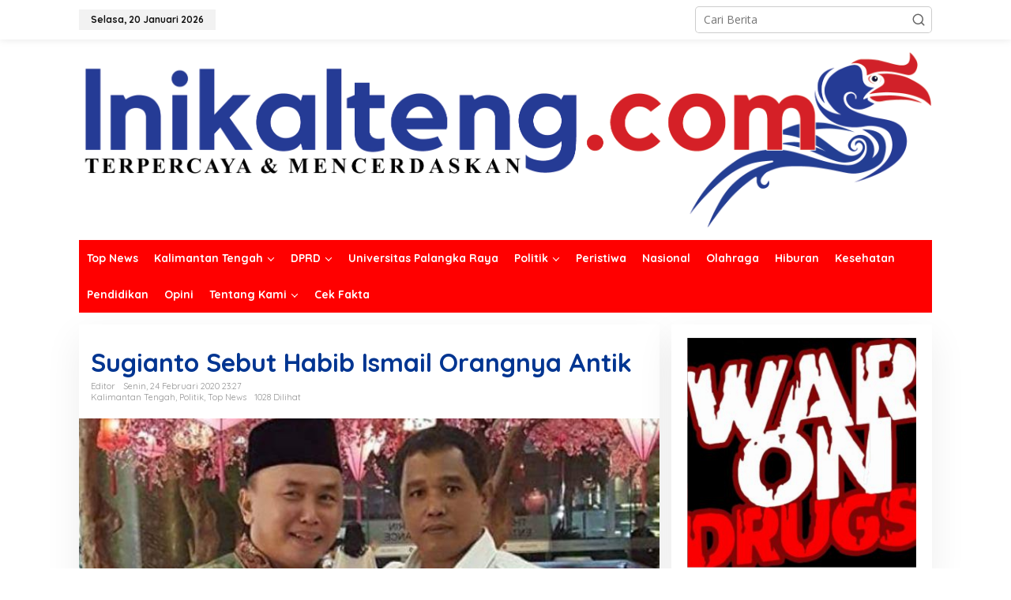

--- FILE ---
content_type: text/html; charset=UTF-8
request_url: https://www.inikalteng.com/sugianto-sebut-habid-ismail-orangnya-antik/
body_size: 16712
content:
<!DOCTYPE html>
<html lang="id">
<head itemscope="itemscope" itemtype="https://schema.org/WebSite">
<meta charset="UTF-8">
<meta name="viewport" content="width=device-width, initial-scale=1">
<link rel="profile" href="http://gmpg.org/xfn/11">

<meta name='robots' content='index, follow, max-image-preview:large, max-snippet:-1, max-video-preview:-1' />
	<style>img:is([sizes="auto" i], [sizes^="auto," i]) { contain-intrinsic-size: 3000px 1500px }</style>
	
	<!-- This site is optimized with the Yoast SEO plugin v26.5 - https://yoast.com/wordpress/plugins/seo/ -->
	<title>Sugianto Sebut Habib Ismail Orangnya Antik - Ini Kalteng</title>
	<link rel="canonical" href="https://www.inikalteng.com/sugianto-sebut-habid-ismail-orangnya-antik/" />
	<meta property="og:locale" content="id_ID" />
	<meta property="og:type" content="article" />
	<meta property="og:title" content="Sugianto Sebut Habib Ismail Orangnya Antik - Ini Kalteng" />
	<meta property="og:description" content="PALANGKA RAYA – Sugianto Sabran optimis diusung Partai Demokrasi Indonesia (PDI) Perjuangan pada Pemilihan Gubernur dan Wakil Gubernur Kalimantan Tengah (Kalteng) tahun Selengkapnya" />
	<meta property="og:url" content="https://www.inikalteng.com/sugianto-sebut-habid-ismail-orangnya-antik/" />
	<meta property="og:site_name" content="Ini Kalteng" />
	<meta property="article:publisher" content="https://www.facebook.com/inikalteng2019/" />
	<meta property="article:published_time" content="2020-02-24T16:27:08+00:00" />
	<meta property="article:modified_time" content="2020-02-24T17:12:01+00:00" />
	<meta property="og:image" content="https://www.inikalteng.com/wp-content/uploads/2020/02/sugian-habib.jpeg" />
	<meta property="og:image:width" content="700" />
	<meta property="og:image:height" content="393" />
	<meta property="og:image:type" content="image/jpeg" />
	<meta name="author" content="Editor" />
	<meta name="twitter:card" content="summary_large_image" />
	<meta name="twitter:label1" content="Ditulis oleh" />
	<meta name="twitter:data1" content="Editor" />
	<meta name="twitter:label2" content="Estimasi waktu membaca" />
	<meta name="twitter:data2" content="1 menit" />
	<script type="application/ld+json" class="yoast-schema-graph">{"@context":"https://schema.org","@graph":[{"@type":"Article","@id":"https://www.inikalteng.com/sugianto-sebut-habid-ismail-orangnya-antik/#article","isPartOf":{"@id":"https://www.inikalteng.com/sugianto-sebut-habid-ismail-orangnya-antik/"},"author":{"name":"Editor","@id":"https://www.inikalteng.com/#/schema/person/5c9ac3bda98eb59b2f90dc3a0d851c38"},"headline":"Sugianto Sebut Habib Ismail Orangnya Antik","datePublished":"2020-02-24T16:27:08+00:00","dateModified":"2020-02-24T17:12:01+00:00","mainEntityOfPage":{"@id":"https://www.inikalteng.com/sugianto-sebut-habid-ismail-orangnya-antik/"},"wordCount":149,"commentCount":0,"publisher":{"@id":"https://www.inikalteng.com/#organization"},"image":{"@id":"https://www.inikalteng.com/sugianto-sebut-habid-ismail-orangnya-antik/#primaryimage"},"thumbnailUrl":"https://www.inikalteng.com/wp-content/uploads/2020/02/sugian-habib.jpeg","keywords":["Inikalteng","Jelang Pilkada Kalteng"],"articleSection":["Kalimantan Tengah","Politik","Top News"],"inLanguage":"id","potentialAction":[{"@type":"CommentAction","name":"Comment","target":["https://www.inikalteng.com/sugianto-sebut-habid-ismail-orangnya-antik/#respond"]}]},{"@type":"WebPage","@id":"https://www.inikalteng.com/sugianto-sebut-habid-ismail-orangnya-antik/","url":"https://www.inikalteng.com/sugianto-sebut-habid-ismail-orangnya-antik/","name":"Sugianto Sebut Habib Ismail Orangnya Antik - Ini Kalteng","isPartOf":{"@id":"https://www.inikalteng.com/#website"},"primaryImageOfPage":{"@id":"https://www.inikalteng.com/sugianto-sebut-habid-ismail-orangnya-antik/#primaryimage"},"image":{"@id":"https://www.inikalteng.com/sugianto-sebut-habid-ismail-orangnya-antik/#primaryimage"},"thumbnailUrl":"https://www.inikalteng.com/wp-content/uploads/2020/02/sugian-habib.jpeg","datePublished":"2020-02-24T16:27:08+00:00","dateModified":"2020-02-24T17:12:01+00:00","breadcrumb":{"@id":"https://www.inikalteng.com/sugianto-sebut-habid-ismail-orangnya-antik/#breadcrumb"},"inLanguage":"id","potentialAction":[{"@type":"ReadAction","target":["https://www.inikalteng.com/sugianto-sebut-habid-ismail-orangnya-antik/"]}]},{"@type":"ImageObject","inLanguage":"id","@id":"https://www.inikalteng.com/sugianto-sebut-habid-ismail-orangnya-antik/#primaryimage","url":"https://www.inikalteng.com/wp-content/uploads/2020/02/sugian-habib.jpeg","contentUrl":"https://www.inikalteng.com/wp-content/uploads/2020/02/sugian-habib.jpeg","width":700,"height":393,"caption":"Sugianto Sabran dan Habib Ismail bin Yahya"},{"@type":"BreadcrumbList","@id":"https://www.inikalteng.com/sugianto-sebut-habid-ismail-orangnya-antik/#breadcrumb","itemListElement":[{"@type":"ListItem","position":1,"name":"Home","item":"https://www.inikalteng.com/"},{"@type":"ListItem","position":2,"name":"Sugianto Sebut Habib Ismail Orangnya Antik"}]},{"@type":"WebSite","@id":"https://www.inikalteng.com/#website","url":"https://www.inikalteng.com/","name":"Ini Kalteng","description":"Terpercaya dan Mencerdaskan","publisher":{"@id":"https://www.inikalteng.com/#organization"},"potentialAction":[{"@type":"SearchAction","target":{"@type":"EntryPoint","urlTemplate":"https://www.inikalteng.com/?s={search_term_string}"},"query-input":{"@type":"PropertyValueSpecification","valueRequired":true,"valueName":"search_term_string"}}],"inLanguage":"id"},{"@type":"Organization","@id":"https://www.inikalteng.com/#organization","name":"PT. Inikalimantan Media Raya","url":"https://www.inikalteng.com/","logo":{"@type":"ImageObject","inLanguage":"id","@id":"https://www.inikalteng.com/#/schema/logo/image/","url":"https://www.inikalteng.com/wp-content/uploads/2021/08/IMG_20210701_053505.jpg","contentUrl":"https://www.inikalteng.com/wp-content/uploads/2021/08/IMG_20210701_053505.jpg","width":1080,"height":1059,"caption":"PT. Inikalimantan Media Raya"},"image":{"@id":"https://www.inikalteng.com/#/schema/logo/image/"},"sameAs":["https://www.facebook.com/inikalteng2019/","https://www.instagram.com/inikaltengofficial"]},{"@type":"Person","@id":"https://www.inikalteng.com/#/schema/person/5c9ac3bda98eb59b2f90dc3a0d851c38","name":"Editor","image":{"@type":"ImageObject","inLanguage":"id","@id":"https://www.inikalteng.com/#/schema/person/image/","url":"https://secure.gravatar.com/avatar/356d1bf08503e55e57c0a097224e452fe07209fd416cdd41b18196dc9689034a?s=96&r=g","contentUrl":"https://secure.gravatar.com/avatar/356d1bf08503e55e57c0a097224e452fe07209fd416cdd41b18196dc9689034a?s=96&r=g","caption":"Editor"},"sameAs":["http://www.inikalteng.com"],"url":"https://www.inikalteng.com/author/editor/"}]}</script>
	<!-- / Yoast SEO plugin. -->


<link rel='dns-prefetch' href='//www.googletagmanager.com' />
<link rel='dns-prefetch' href='//fonts.googleapis.com' />
<link rel="alternate" type="application/rss+xml" title="Ini Kalteng &raquo; Feed" href="https://www.inikalteng.com/feed/" />
<link rel="alternate" type="application/rss+xml" title="Ini Kalteng &raquo; Umpan Komentar" href="https://www.inikalteng.com/comments/feed/" />
<link rel="alternate" type="application/rss+xml" title="Ini Kalteng &raquo; Sugianto Sebut Habib Ismail Orangnya Antik Umpan Komentar" href="https://www.inikalteng.com/sugianto-sebut-habid-ismail-orangnya-antik/feed/" />
<script type="text/javascript">
/* <![CDATA[ */
window._wpemojiSettings = {"baseUrl":"https:\/\/s.w.org\/images\/core\/emoji\/16.0.1\/72x72\/","ext":".png","svgUrl":"https:\/\/s.w.org\/images\/core\/emoji\/16.0.1\/svg\/","svgExt":".svg","source":{"concatemoji":"https:\/\/www.inikalteng.com\/wp-includes\/js\/wp-emoji-release.min.js?ver=6.8.3"}};
/*! This file is auto-generated */
!function(s,n){var o,i,e;function c(e){try{var t={supportTests:e,timestamp:(new Date).valueOf()};sessionStorage.setItem(o,JSON.stringify(t))}catch(e){}}function p(e,t,n){e.clearRect(0,0,e.canvas.width,e.canvas.height),e.fillText(t,0,0);var t=new Uint32Array(e.getImageData(0,0,e.canvas.width,e.canvas.height).data),a=(e.clearRect(0,0,e.canvas.width,e.canvas.height),e.fillText(n,0,0),new Uint32Array(e.getImageData(0,0,e.canvas.width,e.canvas.height).data));return t.every(function(e,t){return e===a[t]})}function u(e,t){e.clearRect(0,0,e.canvas.width,e.canvas.height),e.fillText(t,0,0);for(var n=e.getImageData(16,16,1,1),a=0;a<n.data.length;a++)if(0!==n.data[a])return!1;return!0}function f(e,t,n,a){switch(t){case"flag":return n(e,"\ud83c\udff3\ufe0f\u200d\u26a7\ufe0f","\ud83c\udff3\ufe0f\u200b\u26a7\ufe0f")?!1:!n(e,"\ud83c\udde8\ud83c\uddf6","\ud83c\udde8\u200b\ud83c\uddf6")&&!n(e,"\ud83c\udff4\udb40\udc67\udb40\udc62\udb40\udc65\udb40\udc6e\udb40\udc67\udb40\udc7f","\ud83c\udff4\u200b\udb40\udc67\u200b\udb40\udc62\u200b\udb40\udc65\u200b\udb40\udc6e\u200b\udb40\udc67\u200b\udb40\udc7f");case"emoji":return!a(e,"\ud83e\udedf")}return!1}function g(e,t,n,a){var r="undefined"!=typeof WorkerGlobalScope&&self instanceof WorkerGlobalScope?new OffscreenCanvas(300,150):s.createElement("canvas"),o=r.getContext("2d",{willReadFrequently:!0}),i=(o.textBaseline="top",o.font="600 32px Arial",{});return e.forEach(function(e){i[e]=t(o,e,n,a)}),i}function t(e){var t=s.createElement("script");t.src=e,t.defer=!0,s.head.appendChild(t)}"undefined"!=typeof Promise&&(o="wpEmojiSettingsSupports",i=["flag","emoji"],n.supports={everything:!0,everythingExceptFlag:!0},e=new Promise(function(e){s.addEventListener("DOMContentLoaded",e,{once:!0})}),new Promise(function(t){var n=function(){try{var e=JSON.parse(sessionStorage.getItem(o));if("object"==typeof e&&"number"==typeof e.timestamp&&(new Date).valueOf()<e.timestamp+604800&&"object"==typeof e.supportTests)return e.supportTests}catch(e){}return null}();if(!n){if("undefined"!=typeof Worker&&"undefined"!=typeof OffscreenCanvas&&"undefined"!=typeof URL&&URL.createObjectURL&&"undefined"!=typeof Blob)try{var e="postMessage("+g.toString()+"("+[JSON.stringify(i),f.toString(),p.toString(),u.toString()].join(",")+"));",a=new Blob([e],{type:"text/javascript"}),r=new Worker(URL.createObjectURL(a),{name:"wpTestEmojiSupports"});return void(r.onmessage=function(e){c(n=e.data),r.terminate(),t(n)})}catch(e){}c(n=g(i,f,p,u))}t(n)}).then(function(e){for(var t in e)n.supports[t]=e[t],n.supports.everything=n.supports.everything&&n.supports[t],"flag"!==t&&(n.supports.everythingExceptFlag=n.supports.everythingExceptFlag&&n.supports[t]);n.supports.everythingExceptFlag=n.supports.everythingExceptFlag&&!n.supports.flag,n.DOMReady=!1,n.readyCallback=function(){n.DOMReady=!0}}).then(function(){return e}).then(function(){var e;n.supports.everything||(n.readyCallback(),(e=n.source||{}).concatemoji?t(e.concatemoji):e.wpemoji&&e.twemoji&&(t(e.twemoji),t(e.wpemoji)))}))}((window,document),window._wpemojiSettings);
/* ]]> */
</script>
<link rel='stylesheet' id='dashicons-css' href='https://www.inikalteng.com/wp-includes/css/dashicons.min.css?ver=6.8.3' type='text/css' media='all' />
<link rel='stylesheet' id='post-views-counter-frontend-css' href='https://www.inikalteng.com/wp-content/plugins/post-views-counter/css/frontend.min.css?ver=1.5.9' type='text/css' media='all' />
<style id='wp-emoji-styles-inline-css' type='text/css'>

	img.wp-smiley, img.emoji {
		display: inline !important;
		border: none !important;
		box-shadow: none !important;
		height: 1em !important;
		width: 1em !important;
		margin: 0 0.07em !important;
		vertical-align: -0.1em !important;
		background: none !important;
		padding: 0 !important;
	}
</style>
<style id='kia-post-subtitle-style-inline-css' type='text/css'>
.wp-block-kia-post-subtitle{box-sizing:border-box;word-break:break-word}.wp-block-kia-post-subtitle a{display:inline-block}.wp-block-kia-post-subtitle.no-subtitle{opacity:.333}

</style>
<link rel='stylesheet' id='newkarma-core-css' href='https://www.inikalteng.com/wp-content/plugins/newkarma-core/css/newkarma-core.css?ver=2.0.5' type='text/css' media='all' />
<link rel='stylesheet' id='newkarma-fonts-css' href='https://fonts.googleapis.com/css?family=Quicksand%3Aregular%2C700%2C300%7COpen+Sans%3Aregular%2Citalic%2C700%2C600%2C300%26subset%3Dlatin%2C&#038;ver=2.1.0' type='text/css' media='all' />
<link rel='stylesheet' id='newkarma-style-css' href='https://www.inikalteng.com/wp-content/themes/newkarma/style.css?ver=2.1.0' type='text/css' media='all' />
<style id='newkarma-style-inline-css' type='text/css'>
body{color:#000000;font-family:"Open Sans","Helvetica", Arial;font-weight:500;font-size:14px;}h1.entry-title{color:#003591;}kbd,a.button,button,.button,button.button,input[type="button"],input[type="reset"],input[type="submit"],.tagcloud a,.tagcloud ul,.prevnextpost-links a .prevnextpost,.page-links .page-link-number,ul.page-numbers li span.page-numbers,.sidr,#navigationamp,.gmr_widget_content ul.gmr-tabs,.index-page-numbers,.cat-links-bg{background-color:#003591;}blockquote,a.button,button,.button,button.button,input[type="button"],input[type="reset"],input[type="submit"],.gmr-theme div.sharedaddy h3.sd-title:before,.gmr_widget_content ul.gmr-tabs li a,.bypostauthor > .comment-body{border-color:#003591;}.gmr-meta-topic a,.newkarma-rp-widget .rp-number,.gmr-owl-carousel .gmr-slide-topic a,.tab-comment-number{color:#fe8917;}.page-title span,h3.comment-reply-title,.widget-title span,.gmr_widget_content ul.gmr-tabs li a.js-tabs__title-active{border-color:#fe8917;}.gmr-menuwrap #primary-menu > li > a:hover,.gmr-menuwrap #primary-menu > li.page_item_has_children:hover > a,.gmr-menuwrap #primary-menu > li.menu-item-has-children:hover > a,.gmr-mainmenu #primary-menu > li:hover > a,.gmr-mainmenu #primary-menu > .current-menu-item > a,.gmr-mainmenu #primary-menu > .current-menu-ancestor > a,.gmr-mainmenu #primary-menu > .current_page_item > a,.gmr-mainmenu #primary-menu > .current_page_ancestor > a{box-shadow:inset 0px -5px 0px 0px#fe8917;}.tab-content .newkarma-rp-widget .rp-number,.owl-theme .owl-controls .owl-page.active span{background-color:#fe8917;}a{color:#000000;}a:hover,a:focus,a:active{color:#dd3333;}.site-title a{color:#ff0000;}.site-description{color:#b2b2b2;}.gmr-menuwrap,.gmr-sticky .top-header.sticky-menu,.gmr-mainmenu #primary-menu .sub-menu,.gmr-mainmenu #primary-menu .children{background-color:#ff0000;}#gmr-responsive-menu,.gmr-mainmenu #primary-menu > li > a,.gmr-mainmenu #primary-menu .sub-menu a,.gmr-mainmenu #primary-menu .children a,.sidr ul li ul li a,.sidr ul li a,#navigationamp ul li ul li a,#navigationamp ul li a{color:#ffffff;}.gmr-mainmenu #primary-menu > li.menu-border > a span,.gmr-mainmenu #primary-menu > li.page_item_has_children > a:after,.gmr-mainmenu #primary-menu > li.menu-item-has-children > a:after,.gmr-mainmenu #primary-menu .sub-menu > li.page_item_has_children > a:after,.gmr-mainmenu #primary-menu .sub-menu > li.menu-item-has-children > a:after,.gmr-mainmenu #primary-menu .children > li.page_item_has_children > a:after,.gmr-mainmenu #primary-menu .children > li.menu-item-has-children > a:after{border-color:#ffffff;}#gmr-responsive-menu:hover,.gmr-mainmenu #primary-menu > li:hover > a,.gmr-mainmenu #primary-menu .current-menu-item > a,.gmr-mainmenu #primary-menu .current-menu-ancestor > a,.gmr-mainmenu #primary-menu .current_page_item > a,.gmr-mainmenu #primary-menu .current_page_ancestor > a,.sidr ul li ul li a:hover,.sidr ul li a:hover{color:#ffffff;}.gmr-mainmenu #primary-menu > li.menu-border:hover > a span,.gmr-mainmenu #primary-menu > li.menu-border.current-menu-item > a span,.gmr-mainmenu #primary-menu > li.menu-border.current-menu-ancestor > a span,.gmr-mainmenu #primary-menu > li.menu-border.current_page_item > a span,.gmr-mainmenu #primary-menu > li.menu-border.current_page_ancestor > a span,.gmr-mainmenu #primary-menu > li.page_item_has_children:hover > a:after,.gmr-mainmenu #primary-menu > li.menu-item-has-children:hover > a:after{border-color:#ffffff;}.gmr-mainmenu #primary-menu > li:hover > a,.gmr-mainmenu #primary-menu .current-menu-item > a,.gmr-mainmenu #primary-menu .current-menu-ancestor > a,.gmr-mainmenu #primary-menu .current_page_item > a,.gmr-mainmenu #primary-menu .current_page_ancestor > a{background-color:#ff0000;}.gmr-secondmenuwrap,.gmr-secondmenu #primary-menu .sub-menu,.gmr-secondmenu #primary-menu .children{background-color:#ffffff;}.gmr-secondmenu #primary-menu > li > a,.gmr-secondmenu #primary-menu .sub-menu a,.gmr-secondmenu #primary-menu .children a{color:#1e73be;}.gmr-secondmenu #primary-menu > li.page_item_has_children > a:after,.gmr-secondmenu #primary-menu > li.menu-item-has-children > a:after,.gmr-secondmenu #primary-menu .sub-menu > li.page_item_has_children > a:after,.gmr-secondmenu #primary-menu .sub-menu > li.menu-item-has-children > a:after,.gmr-secondmenu #primary-menu .children > li.page_item_has_children > a:after,.gmr-secondmenu #primary-menu .children > li.menu-item-has-children > a:after{border-color:#1e73be;}.gmr-topnavwrap{background-color:#ffffff;}#gmr-topnavresponsive-menu svg,.gmr-topnavmenu #primary-menu > li > a,.gmr-top-date,.search-trigger .gmr-icon{color:#111111;}.gmr-topnavmenu #primary-menu > li.menu-border > a span,.gmr-topnavmenu #primary-menu > li.page_item_has_children > a:after,.gmr-topnavmenu #primary-menu > li.menu-item-has-children > a:after,.gmr-topnavmenu #primary-menu .sub-menu > li.page_item_has_children > a:after,.gmr-topnavmenu #primary-menu .sub-menu > li.menu-item-has-children > a:after,.gmr-topnavmenu #primary-menu .children > li.page_item_has_children > a:after,.gmr-topnavmenu #primary-menu .children > li.menu-item-has-children > a:after{border-color:#111111;}#gmr-topnavresponsive-menu:hover,.gmr-topnavmenu #primary-menu > li:hover > a,.gmr-topnavmenu #primary-menu .current-menu-item > a,.gmr-topnavmenu #primary-menu .current-menu-ancestor > a,.gmr-topnavmenu #primary-menu .current_page_item > a,.gmr-topnavmenu #primary-menu .current_page_ancestor > a,.gmr-social-icon ul > li > a:hover{color:#ff0000;}.gmr-topnavmenu #primary-menu > li.menu-border:hover > a span,.gmr-topnavmenu #primary-menu > li.menu-border.current-menu-item > a span,.gmr-topnavmenu #primary-menu > li.menu-border.current-menu-ancestor > a span,.gmr-topnavmenu #primary-menu > li.menu-border.current_page_item > a span,.gmr-topnavmenu #primary-menu > li.menu-border.current_page_ancestor > a span,.gmr-topnavmenu #primary-menu > li.page_item_has_children:hover > a:after,.gmr-topnavmenu #primary-menu > li.menu-item-has-children:hover > a:after{border-color:#ff0000;}.gmr-owl-carousel .gmr-slide-title a{color:#ffffff;}.gmr-owl-carousel .item:hover .gmr-slide-title a{color:#d8bf00;}.site-main-single{background-color:#ffffff;}.gmr-related-infinite .view-more-button:hover{color:#ffffff;}.site-main-archive{background-color:#ffffff;}ul.page-numbers li span.page-numbers{color:#ffffff;}.site-main-archive,a.read-more{color:#323233;}.site-main-archive h2.entry-title a,.site-main-archive .gmr-ajax-text{color:#000000;}.site-main-archive .gmr-archive:hover h2.entry-title a{color:#e54e2c;}.gmr-focus-news.gmr-focus-gallery h2.entry-title a,.item .gmr-slide-title a,.newkarma-rp-widget .gmr-rp-bigthumbnail .gmr-rp-bigthumb-content .title-bigthumb{color:#ffffff;}.gmr-focus-news.gmr-focus-gallery:hover h2.entry-title a,.item:hover .gmr-slide-title a,.newkarma-rp-widget .gmr-rp-bigthumbnail:hover .gmr-rp-bigthumb-content .title-bigthumb{color:#ffff00;}h1,h2,h3,h4,h5,h6,.heading-font,.menu,.rp-title,.rsswidget,.gmr-metacontent,.gmr-metacontent-single,.gmr-ajax-text,.view-more-button,ul.single-social-icon li.social-text,.page-links,.gmr-top-date,ul.page-numbers li{font-family:"Quicksand","Helvetica", Arial;}.entry-content-single{font-size:16px;}h1{font-size:30px;}h2{font-size:26px;}h3{font-size:24px;}h4{font-size:22px;}h5{font-size:20px;}h6{font-size:18px;}.site-footer{background-color:#00136b;color:#ffffff;}ul.footer-social-icon li a{color:#ffffff;}ul.footer-social-icon li a,.footer-content{border-color:#ffffff;}ul.footer-social-icon li a:hover{color:#999;border-color:#999;}.site-footer a{color:#d7d7d7;}.site-footer a:hover{color:#ffffff;}
</style>

<!-- Potongan tag Google (gtag.js) ditambahkan oleh Site Kit -->
<!-- Snippet Google Analytics telah ditambahkan oleh Site Kit -->
<script type="text/javascript" src="https://www.googletagmanager.com/gtag/js?id=G-V02E9WXSKX" id="google_gtagjs-js" async></script>
<script type="text/javascript" id="google_gtagjs-js-after">
/* <![CDATA[ */
window.dataLayer = window.dataLayer || [];function gtag(){dataLayer.push(arguments);}
gtag("set","linker",{"domains":["www.inikalteng.com"]});
gtag("js", new Date());
gtag("set", "developer_id.dZTNiMT", true);
gtag("config", "G-V02E9WXSKX");
 window._googlesitekit = window._googlesitekit || {}; window._googlesitekit.throttledEvents = []; window._googlesitekit.gtagEvent = (name, data) => { var key = JSON.stringify( { name, data } ); if ( !! window._googlesitekit.throttledEvents[ key ] ) { return; } window._googlesitekit.throttledEvents[ key ] = true; setTimeout( () => { delete window._googlesitekit.throttledEvents[ key ]; }, 5 ); gtag( "event", name, { ...data, event_source: "site-kit" } ); }; 
/* ]]> */
</script>
<link rel="https://api.w.org/" href="https://www.inikalteng.com/wp-json/" /><link rel="alternate" title="JSON" type="application/json" href="https://www.inikalteng.com/wp-json/wp/v2/posts/3942" /><link rel="EditURI" type="application/rsd+xml" title="RSD" href="https://www.inikalteng.com/xmlrpc.php?rsd" />
<meta name="generator" content="WordPress 6.8.3" />
<link rel='shortlink' href='https://www.inikalteng.com/?p=3942' />
<link rel="alternate" title="oEmbed (JSON)" type="application/json+oembed" href="https://www.inikalteng.com/wp-json/oembed/1.0/embed?url=https%3A%2F%2Fwww.inikalteng.com%2Fsugianto-sebut-habid-ismail-orangnya-antik%2F" />
<link rel="alternate" title="oEmbed (XML)" type="text/xml+oembed" href="https://www.inikalteng.com/wp-json/oembed/1.0/embed?url=https%3A%2F%2Fwww.inikalteng.com%2Fsugianto-sebut-habid-ismail-orangnya-antik%2F&#038;format=xml" />
   <script type="text/javascript">
   var _gaq = _gaq || [];
   _gaq.push(['_setAccount', 'G-V02E9WXSKX']);
   _gaq.push(['_trackPageview']);
   (function() {
   var ga = document.createElement('script'); ga.type = 'text/javascript'; ga.async = true;
   ga.src = ('https:' == document.location.protocol ? 'https://ssl' : 'http://www') + '.google-analytics.com/ga.js';
   var s = document.getElementsByTagName('script')[0]; s.parentNode.insertBefore(ga, s);
   })();
   </script>
<meta name="generator" content="Site Kit by Google 1.167.0" /><link rel="pingback" href="https://www.inikalteng.com/xmlrpc.php"><style type="text/css" id="custom-background-css">
body.custom-background { background-color: #ffffff; }
</style>
	<link rel="icon" href="https://www.inikalteng.com/wp-content/uploads/2019/10/cropped-SAVE_20191003_203124-90x90.jpg" sizes="32x32" />
<link rel="icon" href="https://www.inikalteng.com/wp-content/uploads/2019/10/cropped-SAVE_20191003_203124.jpg" sizes="192x192" />
<link rel="apple-touch-icon" href="https://www.inikalteng.com/wp-content/uploads/2019/10/cropped-SAVE_20191003_203124.jpg" />
<meta name="msapplication-TileImage" content="https://www.inikalteng.com/wp-content/uploads/2019/10/cropped-SAVE_20191003_203124.jpg" />
</head>

<body class="wp-singular post-template-default single single-post postid-3942 single-format-standard custom-background wp-theme-newkarma gmr-theme gmr-sticky group-blog" itemscope="itemscope" itemtype="https://schema.org/WebPage">

<a class="skip-link screen-reader-text" href="#main">Lewati ke konten</a>


<div class="gmr-topnavwrap clearfix">
	<div class="container-topnav">
		<div class="list-flex">
								<div class="row-flex gmr-table-date">
						<span class="gmr-top-date" data-lang="id"></span>
					</div>
					
			<div class="row-flex gmr-table-menu">
								<a id="gmr-topnavresponsive-menu" href="#menus" title="Menus" rel="nofollow"><svg xmlns="http://www.w3.org/2000/svg" xmlns:xlink="http://www.w3.org/1999/xlink" aria-hidden="true" role="img" width="1em" height="1em" preserveAspectRatio="xMidYMid meet" viewBox="0 0 24 24"><path d="M4 6h16v2H4zm0 5h16v2H4zm0 5h16v2H4z" fill="currentColor"/></svg></a>
				<div class="close-topnavmenu-wrap"><a id="close-topnavmenu-button" rel="nofollow" href="#"><svg xmlns="http://www.w3.org/2000/svg" xmlns:xlink="http://www.w3.org/1999/xlink" aria-hidden="true" role="img" width="1em" height="1em" preserveAspectRatio="xMidYMid meet" viewBox="0 0 1024 1024"><path d="M685.4 354.8c0-4.4-3.6-8-8-8l-66 .3L512 465.6l-99.3-118.4l-66.1-.3c-4.4 0-8 3.5-8 8c0 1.9.7 3.7 1.9 5.2l130.1 155L340.5 670a8.32 8.32 0 0 0-1.9 5.2c0 4.4 3.6 8 8 8l66.1-.3L512 564.4l99.3 118.4l66 .3c4.4 0 8-3.5 8-8c0-1.9-.7-3.7-1.9-5.2L553.5 515l130.1-155c1.2-1.4 1.8-3.3 1.8-5.2z" fill="currentColor"/><path d="M512 65C264.6 65 64 265.6 64 513s200.6 448 448 448s448-200.6 448-448S759.4 65 512 65zm0 820c-205.4 0-372-166.6-372-372s166.6-372 372-372s372 166.6 372 372s-166.6 372-372 372z" fill="currentColor"/></svg></a></div>
				<nav id="site-navigation" class="gmr-topnavmenu pull-right" role="navigation" itemscope="itemscope" itemtype="https://schema.org/SiteNavigationElement">
									</nav><!-- #site-navigation -->
							</div>
			<div class="row-flex gmr-menu-mobile-wrap text-center">
				<div class="only-mobile gmr-mobilelogo"><div class="gmr-logo"><a href="https://www.inikalteng.com/" class="custom-logo-link" itemprop="url" title="Ini Kalteng"><img src="https://www.inikalteng.com/wp-content/uploads/2019/05/Ini-Kalteng-Recovered.png" alt="Ini Kalteng" title="Ini Kalteng" /></a></div></div>			</div>
			<div class="row-flex gmr-table-search last-row">
									<div class="gmr-search-btn">
								<a id="search-menu-button" class="topnav-button gmr-search-icon" href="#" rel="nofollow"><svg xmlns="http://www.w3.org/2000/svg" aria-hidden="true" role="img" width="1em" height="1em" preserveAspectRatio="xMidYMid meet" viewBox="0 0 24 24"><path fill="none" stroke="currentColor" stroke-linecap="round" stroke-width="2" d="m21 21l-4.486-4.494M19 10.5a8.5 8.5 0 1 1-17 0a8.5 8.5 0 0 1 17 0Z"/></svg></a>
								<div id="search-dropdown-container" class="search-dropdown search">
								<form method="get" class="gmr-searchform searchform" action="https://www.inikalteng.com/">
									<input type="text" name="s" id="s" placeholder="Cari Berita" />
								</form>
								</div>
							</div><div class="gmr-search">
							<form method="get" class="gmr-searchform searchform" action="https://www.inikalteng.com/">
								<input type="text" name="s" id="s" placeholder="Cari Berita" />
								<button type="submit" role="button" aria-label="Submit" class="gmr-search-submit"><svg xmlns="http://www.w3.org/2000/svg" xmlns:xlink="http://www.w3.org/1999/xlink" aria-hidden="true" role="img" width="1em" height="1em" preserveAspectRatio="xMidYMid meet" viewBox="0 0 24 24"><g fill="none" stroke="currentColor" stroke-width="2" stroke-linecap="round" stroke-linejoin="round"><circle cx="11" cy="11" r="8"/><path d="M21 21l-4.35-4.35"/></g></svg></button>
							</form>
						</div>			</div>
		</div>

			</div>
</div>

	<div class="container">
		<div class="clearfix gmr-headwrapper">
			<div class="gmr-logo"><a href="https://www.inikalteng.com/" class="custom-logo-link" itemprop="url" title="Ini Kalteng"><img src="https://www.inikalteng.com/wp-content/uploads/2019/05/Ini-Kalteng-Recovered.png" alt="Ini Kalteng" title="Ini Kalteng" /></a></div>					</div>
	</div>

	<header id="masthead" class="site-header" role="banner" itemscope="itemscope" itemtype="https://schema.org/WPHeader">
		<div class="top-header">
			<div class="container">
				<div class="gmr-menuwrap clearfix">
					<nav id="site-navigation" class="gmr-mainmenu" role="navigation" itemscope="itemscope" itemtype="https://schema.org/SiteNavigationElement">
						<ul id="primary-menu" class="menu"><li id="menu-item-657" class="menu-item menu-item-type-taxonomy menu-item-object-category current-post-ancestor current-menu-parent current-post-parent menu-item-657"><a href="https://www.inikalteng.com/category/top-news/" itemprop="url"><span itemprop="name">Top News</span></a></li>
<li id="menu-item-466" class="menu-item menu-item-type-taxonomy menu-item-object-category current-post-ancestor current-menu-parent current-post-parent menu-item-has-children menu-item-466"><a href="https://www.inikalteng.com/category/kalimantan-tengah/" itemprop="url"><span itemprop="name">Kalimantan Tengah</span></a>
<ul class="sub-menu">
	<li id="menu-item-5258" class="menu-item menu-item-type-taxonomy menu-item-object-category menu-item-5258"><a href="https://www.inikalteng.com/category/pemprov-kalteng/" itemprop="url"><span itemprop="name">Pemprov Kalteng</span></a></li>
	<li id="menu-item-78234" class="menu-item menu-item-type-taxonomy menu-item-object-category menu-item-78234"><a href="https://www.inikalteng.com/category/kpu-prov-kalteng/" itemprop="url"><span itemprop="name">KPU Prov. Kalteng</span></a></li>
	<li id="menu-item-17239" class="menu-item menu-item-type-taxonomy menu-item-object-category menu-item-17239"><a href="https://www.inikalteng.com/category/pemko-palangka-raya/" itemprop="url"><span itemprop="name">Pemko Palangka Raya</span></a></li>
	<li id="menu-item-1092" class="menu-item menu-item-type-taxonomy menu-item-object-category menu-item-has-children menu-item-1092"><a href="https://www.inikalteng.com/category/kapuas/" itemprop="url"><span itemprop="name">Kapuas</span></a>
	<ul class="sub-menu">
		<li id="menu-item-33857" class="menu-item menu-item-type-taxonomy menu-item-object-category menu-item-33857"><a href="https://www.inikalteng.com/category/pemkab-kapuas/" itemprop="url"><span itemprop="name">Pemkab Kapuas</span></a></li>
		<li id="menu-item-31782" class="menu-item menu-item-type-taxonomy menu-item-object-category menu-item-31782"><a href="https://www.inikalteng.com/category/puprpkp-kapuas/" itemprop="url"><span itemprop="name">PUPRPKP Kapuas</span></a></li>
	</ul>
</li>
	<li id="menu-item-1093" class="menu-item menu-item-type-taxonomy menu-item-object-category menu-item-has-children menu-item-1093"><a href="https://www.inikalteng.com/category/katingan/" itemprop="url"><span itemprop="name">Katingan</span></a>
	<ul class="sub-menu">
		<li id="menu-item-66470" class="menu-item menu-item-type-taxonomy menu-item-object-category menu-item-66470"><a href="https://www.inikalteng.com/category/pemkab-katingan/" itemprop="url"><span itemprop="name">Pemkab Katingan</span></a></li>
	</ul>
</li>
	<li id="menu-item-1099" class="menu-item menu-item-type-taxonomy menu-item-object-category menu-item-has-children menu-item-1099"><a href="https://www.inikalteng.com/category/pulang-pisau/" itemprop="url"><span itemprop="name">Pulang Pisau</span></a>
	<ul class="sub-menu">
		<li id="menu-item-33860" class="menu-item menu-item-type-taxonomy menu-item-object-category menu-item-33860"><a href="https://www.inikalteng.com/category/pemkab-pulpis/" itemprop="url"><span itemprop="name">Pemkab Pulang Pisau</span></a></li>
	</ul>
</li>
	<li id="menu-item-1091" class="menu-item menu-item-type-taxonomy menu-item-object-category menu-item-has-children menu-item-1091"><a href="https://www.inikalteng.com/category/gunung-mas/" itemprop="url"><span itemprop="name">Gunung Mas</span></a>
	<ul class="sub-menu">
		<li id="menu-item-33856" class="menu-item menu-item-type-taxonomy menu-item-object-category menu-item-33856"><a href="https://www.inikalteng.com/category/pemkab-gumas/" itemprop="url"><span itemprop="name">Pemkab Gunung Mas</span></a></li>
	</ul>
</li>
	<li id="menu-item-1095" class="menu-item menu-item-type-taxonomy menu-item-object-category menu-item-has-children menu-item-1095"><a href="https://www.inikalteng.com/category/kotawaringin-timur/" itemprop="url"><span itemprop="name">Kotawaringin Timur</span></a>
	<ul class="sub-menu">
		<li id="menu-item-70016" class="menu-item menu-item-type-taxonomy menu-item-object-category menu-item-70016"><a href="https://www.inikalteng.com/category/pemkab-kotawaringin-timur/" itemprop="url"><span itemprop="name">Pemkab Kotawaringin Timur</span></a></li>
	</ul>
</li>
	<li id="menu-item-1100" class="menu-item menu-item-type-taxonomy menu-item-object-category menu-item-1100"><a href="https://www.inikalteng.com/category/seruyan/" itemprop="url"><span itemprop="name">Seruyan</span></a></li>
	<li id="menu-item-1094" class="menu-item menu-item-type-taxonomy menu-item-object-category menu-item-1094"><a href="https://www.inikalteng.com/category/kotawaringin-barat/" itemprop="url"><span itemprop="name">Kotawaringin Barat</span></a></li>
	<li id="menu-item-1096" class="menu-item menu-item-type-taxonomy menu-item-object-category menu-item-has-children menu-item-1096"><a href="https://www.inikalteng.com/category/lamandau/" itemprop="url"><span itemprop="name">Lamandau</span></a>
	<ul class="sub-menu">
		<li id="menu-item-33858" class="menu-item menu-item-type-taxonomy menu-item-object-category menu-item-33858"><a href="https://www.inikalteng.com/category/pemkab-lamandau/" itemprop="url"><span itemprop="name">Pemkab Lamandau</span></a></li>
	</ul>
</li>
	<li id="menu-item-1101" class="menu-item menu-item-type-taxonomy menu-item-object-category menu-item-1101"><a href="https://www.inikalteng.com/category/sukamara/" itemprop="url"><span itemprop="name">Sukamara</span></a></li>
	<li id="menu-item-1088" class="menu-item menu-item-type-taxonomy menu-item-object-category menu-item-has-children menu-item-1088"><a href="https://www.inikalteng.com/category/barito-selatan/" itemprop="url"><span itemprop="name">Barito Selatan</span></a>
	<ul class="sub-menu">
		<li id="menu-item-33854" class="menu-item menu-item-type-taxonomy menu-item-object-category menu-item-33854"><a href="https://www.inikalteng.com/category/pemkab-barsel/" itemprop="url"><span itemprop="name">Pemkab Barito Selatan</span></a></li>
		<li id="menu-item-79062" class="menu-item menu-item-type-taxonomy menu-item-object-category menu-item-79062"><a href="https://www.inikalteng.com/category/pupr-barito-selatan/" itemprop="url"><span itemprop="name">PUPR Barito Selatan</span></a></li>
	</ul>
</li>
	<li id="menu-item-1089" class="menu-item menu-item-type-taxonomy menu-item-object-category menu-item-has-children menu-item-1089"><a href="https://www.inikalteng.com/category/barito-timur/" itemprop="url"><span itemprop="name">Barito Timur</span></a>
	<ul class="sub-menu">
		<li id="menu-item-33855" class="menu-item menu-item-type-taxonomy menu-item-object-category menu-item-33855"><a href="https://www.inikalteng.com/category/pemkab-bartim/" itemprop="url"><span itemprop="name">Pemkab Barito Timur</span></a></li>
	</ul>
</li>
	<li id="menu-item-1090" class="menu-item menu-item-type-taxonomy menu-item-object-category menu-item-has-children menu-item-1090"><a href="https://www.inikalteng.com/category/barito-utara/" itemprop="url"><span itemprop="name">Barito Utara</span></a>
	<ul class="sub-menu">
		<li id="menu-item-34497" class="menu-item menu-item-type-taxonomy menu-item-object-category menu-item-34497"><a href="https://www.inikalteng.com/category/pemkab-barut/" itemprop="url"><span itemprop="name">Pemkab Barito Utara</span></a></li>
	</ul>
</li>
	<li id="menu-item-1097" class="menu-item menu-item-type-taxonomy menu-item-object-category menu-item-has-children menu-item-1097"><a href="https://www.inikalteng.com/category/murung-raya/" itemprop="url"><span itemprop="name">Murung Raya</span></a>
	<ul class="sub-menu">
		<li id="menu-item-33859" class="menu-item menu-item-type-taxonomy menu-item-object-category menu-item-33859"><a href="https://www.inikalteng.com/category/pemkab-mura/" itemprop="url"><span itemprop="name">Pemkab Murung Raya</span></a></li>
	</ul>
</li>
</ul>
</li>
<li id="menu-item-468" class="menu-item menu-item-type-taxonomy menu-item-object-category menu-item-has-children menu-item-468"><a href="https://www.inikalteng.com/category/dprd/" itemprop="url"><span itemprop="name">DPRD</span></a>
<ul class="sub-menu">
	<li id="menu-item-13384" class="menu-item menu-item-type-taxonomy menu-item-object-category menu-item-13384"><a href="https://www.inikalteng.com/category/dprd-provinsi-kalteng/" itemprop="url"><span itemprop="name">DPRD Provinsi Kalteng</span></a></li>
	<li id="menu-item-13380" class="menu-item menu-item-type-taxonomy menu-item-object-category menu-item-13380"><a href="https://www.inikalteng.com/category/dprd-kota-palangka-raya/" itemprop="url"><span itemprop="name">DPRD Kota Palangka Raya</span></a></li>
	<li id="menu-item-13379" class="menu-item menu-item-type-taxonomy menu-item-object-category menu-item-13379"><a href="https://www.inikalteng.com/category/dprd-kapuas/" itemprop="url"><span itemprop="name">DPRD Kapuas</span></a></li>
	<li id="menu-item-13386" class="menu-item menu-item-type-taxonomy menu-item-object-category menu-item-13386"><a href="https://www.inikalteng.com/category/dprd-katingan/" itemprop="url"><span itemprop="name">DPRD Katingan</span></a></li>
	<li id="menu-item-13381" class="menu-item menu-item-type-taxonomy menu-item-object-category menu-item-13381"><a href="https://www.inikalteng.com/category/dprd-kotawaringin-timur/" itemprop="url"><span itemprop="name">DPRD Kotawaringin Timur</span></a></li>
	<li id="menu-item-13385" class="menu-item menu-item-type-taxonomy menu-item-object-category menu-item-13385"><a href="https://www.inikalteng.com/category/dprd-seruyan/" itemprop="url"><span itemprop="name">DPRD Seruyan</span></a></li>
	<li id="menu-item-13378" class="menu-item menu-item-type-taxonomy menu-item-object-category menu-item-13378"><a href="https://www.inikalteng.com/category/dprd-gunung-mas/" itemprop="url"><span itemprop="name">DPRD Gunung Mas</span></a></li>
	<li id="menu-item-20259" class="menu-item menu-item-type-taxonomy menu-item-object-category menu-item-20259"><a href="https://www.inikalteng.com/category/dprd-barito-selatan/" itemprop="url"><span itemprop="name">DPRD Barito Selatan</span></a></li>
	<li id="menu-item-13377" class="menu-item menu-item-type-taxonomy menu-item-object-category menu-item-13377"><a href="https://www.inikalteng.com/category/dprd-barito-timur/" itemprop="url"><span itemprop="name">DPRD Barito Timur</span></a></li>
	<li id="menu-item-15802" class="menu-item menu-item-type-taxonomy menu-item-object-category menu-item-15802"><a href="https://www.inikalteng.com/category/dprd-barito-utara/" itemprop="url"><span itemprop="name">DPRD Barito Utara</span></a></li>
	<li id="menu-item-77543" class="menu-item menu-item-type-taxonomy menu-item-object-category menu-item-77543"><a href="https://www.inikalteng.com/category/dprd-murung-raya/" itemprop="url"><span itemprop="name">DPRD Murung Raya</span></a></li>
</ul>
</li>
<li id="menu-item-11636" class="menu-item menu-item-type-taxonomy menu-item-object-category menu-item-11636"><a href="https://www.inikalteng.com/category/universitas-palangka-raya/" itemprop="url"><span itemprop="name">Universitas Palangka Raya</span></a></li>
<li id="menu-item-1106" class="menu-item menu-item-type-taxonomy menu-item-object-category current-post-ancestor current-menu-parent current-post-parent menu-item-has-children menu-item-1106"><a href="https://www.inikalteng.com/category/politik/" itemprop="url"><span itemprop="name">Politik</span></a>
<ul class="sub-menu">
	<li id="menu-item-44916" class="menu-item menu-item-type-taxonomy menu-item-object-category menu-item-44916"><a href="https://www.inikalteng.com/category/dpd-ri/" itemprop="url"><span itemprop="name">DPD RI</span></a></li>
</ul>
</li>
<li id="menu-item-467" class="menu-item menu-item-type-taxonomy menu-item-object-category menu-item-467"><a href="https://www.inikalteng.com/category/peristiwa/" itemprop="url"><span itemprop="name">Peristiwa</span></a></li>
<li id="menu-item-51659" class="menu-item menu-item-type-taxonomy menu-item-object-category menu-item-51659"><a href="https://www.inikalteng.com/category/nasional/" itemprop="url"><span itemprop="name">Nasional</span></a></li>
<li id="menu-item-1104" class="menu-item menu-item-type-taxonomy menu-item-object-category menu-item-1104"><a href="https://www.inikalteng.com/category/olahraga/" itemprop="url"><span itemprop="name">Olahraga</span></a></li>
<li id="menu-item-1103" class="menu-item menu-item-type-taxonomy menu-item-object-category menu-item-1103"><a href="https://www.inikalteng.com/category/hiburan/" itemprop="url"><span itemprop="name">Hiburan</span></a></li>
<li id="menu-item-1107" class="menu-item menu-item-type-taxonomy menu-item-object-category menu-item-1107"><a href="https://www.inikalteng.com/category/kesehatan/" itemprop="url"><span itemprop="name">Kesehatan</span></a></li>
<li id="menu-item-1105" class="menu-item menu-item-type-taxonomy menu-item-object-category menu-item-1105"><a href="https://www.inikalteng.com/category/pendidikan/" itemprop="url"><span itemprop="name">Pendidikan</span></a></li>
<li id="menu-item-463" class="menu-item menu-item-type-taxonomy menu-item-object-category menu-item-463"><a href="https://www.inikalteng.com/category/opini/" itemprop="url"><span itemprop="name">Opini</span></a></li>
<li id="menu-item-1119" class="menu-item menu-item-type-post_type menu-item-object-page menu-item-has-children menu-item-1119"><a href="https://www.inikalteng.com/tentang-kami/" itemprop="url"><span itemprop="name">Tentang Kami</span></a>
<ul class="sub-menu">
	<li id="menu-item-32465" class="menu-item menu-item-type-post_type menu-item-object-page menu-item-32465"><a href="https://www.inikalteng.com/penerbit/" itemprop="url"><span itemprop="name">Penerbit</span></a></li>
	<li id="menu-item-32466" class="menu-item menu-item-type-post_type menu-item-object-page menu-item-32466"><a href="https://www.inikalteng.com/alamat-domisili/" itemprop="url"><span itemprop="name">Alamat Domisili</span></a></li>
	<li id="menu-item-32467" class="menu-item menu-item-type-post_type menu-item-object-page menu-item-32467"><a href="https://www.inikalteng.com/susunan-redaksi/" itemprop="url"><span itemprop="name">Susunan Redaksi</span></a></li>
	<li id="menu-item-32468" class="menu-item menu-item-type-post_type menu-item-object-page menu-item-32468"><a href="https://www.inikalteng.com/pedoman-media-siber/" itemprop="url"><span itemprop="name">Pedoman Media Siber</span></a></li>
	<li id="menu-item-54171" class="menu-item menu-item-type-post_type menu-item-object-page menu-item-54171"><a href="https://www.inikalteng.com/sop-perlindungan-wartawan/" itemprop="url"><span itemprop="name">SOP Perlindungan Wartawan</span></a></li>
	<li id="menu-item-32476" class="menu-item menu-item-type-post_type menu-item-object-page menu-item-32476"><a href="https://www.inikalteng.com/kontak-redaksi/" itemprop="url"><span itemprop="name">Kontak Redaksi</span></a></li>
</ul>
</li>
<li id="menu-item-69756" class="menu-item menu-item-type-taxonomy menu-item-object-category menu-item-69756"><a href="https://www.inikalteng.com/category/cek-fakta/" itemprop="url"><span itemprop="name">Cek Fakta</span></a></li>
</ul>					</nav><!-- #site-navigation -->
				</div>
											<div class="gmr-secondmenuwrap clearfix">
								<nav id="site-navigation" class="gmr-secondmenu" role="navigation" itemscope="itemscope" itemtype="https://schema.org/SiteNavigationElement">
																	</nav><!-- #site-navigation -->
							</div>
								</div>
		</div><!-- .top-header -->
	</header><!-- #masthead -->


<div class="site inner-wrap" id="site-container">
		<div id="content" class="gmr-content">
				<div class="container">
			<div class="row">

<div id="primary" class="content-area col-md-content">
	<main id="main" class="site-main-single" role="main">

	<div class="gmr-list-table single-head-wrap">
			</div>

	
<article id="post-3942" class="post-3942 post type-post status-publish format-standard has-post-thumbnail category-kalimantan-tengah category-politik category-top-news tag-inikalteng tag-jelang-pilkada-kalteng" itemscope="itemscope" itemtype="https://schema.org/CreativeWork">

	<div class="site-main gmr-single hentry">
		<div class="gmr-box-content-single">
						<header class="entry-header">
				<h1 class="entry-title" itemprop="headline">Sugianto Sebut Habib Ismail Orangnya Antik</h1><div class="gmr-aftertitle-wrap"><div class="gmr-metacontent-single"><div><span class="posted-on"><span class="entry-author vcard" itemprop="author" itemscope="itemscope" itemtype="https://schema.org/person"><a class="url fn n" href="https://www.inikalteng.com/author/editor/" title="Tautan ke: Editor" itemprop="url"><span itemprop="name">Editor</span></a></span></span><span class="posted-on"><time class="entry-date published" itemprop="datePublished" datetime="2020-02-24T23:27:08+07:00">Senin, 24 Februari 2020 23:27</time><time class="updated" datetime="2020-02-25T00:12:01+07:00">Selasa, 25 Februari 2020 00:12</time></span></div><div><span class="cat-links"><a href="https://www.inikalteng.com/category/kalimantan-tengah/" rel="category tag">Kalimantan Tengah</a>, <a href="https://www.inikalteng.com/category/politik/" rel="category tag">Politik</a>, <a href="https://www.inikalteng.com/category/top-news/" rel="category tag">Top News</a></span><span class="view-single">1028 Dilihat</spans></div></div></div>			</header><!-- .entry-header -->
		</div>

		<div class="gmr-featured-wrap">
									<figure class="gmr-attachment-img">
							<img width="700" height="393" src="https://www.inikalteng.com/wp-content/uploads/2020/02/sugian-habib.jpeg" class="attachment-post-thumbnail size-post-thumbnail wp-post-image" alt="" decoding="async" fetchpriority="high" title="sugian habib)" />																						<figcaption class="wp-caption-text">Sugianto Sabran dan Habib Ismail bin Yahya</figcaption>
													</figure>
								</div>

		<div class="gmr-box-content-single">
			<div class="row">
								<div class="col-md-sgl-c-nosocial">
					<div class="entry-content entry-content-single" itemprop="text">
						
<p>PALANGKA RAYA – Sugianto Sabran optimis diusung Partai Demokrasi Indonesia (PDI) Perjuangan pada Pemilihan Gubernur dan Wakil Gubernur Kalimantan Tengah (Kalteng) tahun 2020.</p>



<p>“Saya optimis (rekomendasi PDI Perjuangan.red) ke kita larinya,” kata Sugianto kepada wartawan usai pelantikan anggota Komisi Informasi (KI) Provinsi Kalteng, di Aula Eka Hapakat lantai III kantor gubernur, Senin (24/2/2020).</p>



<p>Gubernur Kalteng itu mengaku, sikap optimisnya bakal diusung PDI Perjuangan tersebut bukan tanpa alasan. Pasalnya, hingga saat ini ia masih sebagai kader PDI Perjuangan. </p>



<p>“Bagaimana tidak optimis (diusung oleh PDIP), kan sebagai kader PDI Perjuangan,” tambahnya.</p>



<p>Pada pemilu tahun ini, Sugianto Sabran mengaku tetap nyaman bersama Habib Ismail Bin Yahya yang saat ini menjabat sebagai Wakil Gubernur Kalteng. “Saya lebih happy dengan Pak Wagub, orangnya antik,” jelasnya.</p>



<p>Tidak hanya itu, Sugianto Sabran memastikan, ia bersama Habib Ismail Bin Yahya bersiap berkompetisi di pemilihan  tahun ini.</p>



<p>“Bismillah sudah siap untuk bertarung,” jelasnya. (red)</p>
<div class="post-views content-post post-3942 entry-meta load-static">
				<span class="post-views-icon dashicons dashicons-chart-bar"></span> <span class="post-views-label">Post Views:</span> <span class="post-views-count">1,028</span>
			</div>					</div><!-- .entry-content -->

					<footer class="entry-footer">
						<span class="tags-links"><a href="https://www.inikalteng.com/tag/inikalteng/" rel="tag">Inikalteng</a> <a href="https://www.inikalteng.com/tag/jelang-pilkada-kalteng/" rel="tag">Jelang Pilkada Kalteng</a></span><div class="gmr-cf-metacontent heading-text meta-content"></div><div class="wrap-social-single"><div class="social-text">Ikuti Kami</div><ul class="single-social-icon"><li><a href="https://www.facebook.com/inikalteng2019/" title="Facebook" class="facebook" target="_blank" rel="nofollow"><svg xmlns="http://www.w3.org/2000/svg" xmlns:xlink="http://www.w3.org/1999/xlink" aria-hidden="true" role="img" width="1em" height="1em" preserveAspectRatio="xMidYMid meet" viewBox="0 0 16 16"><g fill="currentColor"><path d="M16 8.049c0-4.446-3.582-8.05-8-8.05C3.58 0-.002 3.603-.002 8.05c0 4.017 2.926 7.347 6.75 7.951v-5.625h-2.03V8.05H6.75V6.275c0-2.017 1.195-3.131 3.022-3.131c.876 0 1.791.157 1.791.157v1.98h-1.009c-.993 0-1.303.621-1.303 1.258v1.51h2.218l-.354 2.326H9.25V16c3.824-.604 6.75-3.934 6.75-7.951z"/></g></svg></a></li><li><a href="#" title="Twitter" class="twitter" target="_blank" rel="nofollow"><svg xmlns="http://www.w3.org/2000/svg" aria-hidden="true" role="img" width="1em" height="1em" viewBox="0 0 24 24"><path fill="currentColor" d="M18.901 1.153h3.68l-8.04 9.19L24 22.846h-7.406l-5.8-7.584l-6.638 7.584H.474l8.6-9.83L0 1.154h7.594l5.243 6.932ZM17.61 20.644h2.039L6.486 3.24H4.298Z"></path></svg></a></li><li><a href="https://www.inikalteng.com/feed/" title="RSS" class="rss" target="_blank" rel="nofollow"><svg xmlns="http://www.w3.org/2000/svg" xmlns:xlink="http://www.w3.org/1999/xlink" aria-hidden="true" role="img" width="1em" height="1em" preserveAspectRatio="xMidYMid meet" viewBox="0 0 20 20"><path d="M14.92 18H18C18 9.32 10.82 2.25 2 2.25v3.02c7.12 0 12.92 5.71 12.92 12.73zm-5.44 0h3.08C12.56 12.27 7.82 7.6 2 7.6v3.02c2 0 3.87.77 5.29 2.16A7.292 7.292 0 0 1 9.48 18zm-5.35-.02c1.17 0 2.13-.93 2.13-2.09c0-1.15-.96-2.09-2.13-2.09c-1.18 0-2.13.94-2.13 2.09c0 1.16.95 2.09 2.13 2.09z" fill="currentColor"/></svg></a></li></ul></div>					</footer><!-- .entry-footer -->
				</div>
				<div class="col-md-sgl-r pos-sticky">
<aside id="secondary" class="widget-area" role="complementary" >
	<div id="newkarma-ajaxtab-1" class="sbleft-post newkarma-widget-post">			<div class="gmr_widget_content gmr-class-tabwidget" id="newkarma-ajaxtab-1_content" data-token="1">
				<ul class="gmr-tabs clearfix js-tabs__header">
									<li class="tab_title"><a href="#" class="js-tabs__title" rel="nofollow">Populer</a></li>
											<li class="tab_title"><a href="#" class="js-tabs__title" rel="nofollow">Komentar</a></li>
										</ul> <!--end .tabs-->

				<div class="inside clearfix">
											<div id="popular-tab" class="tab-content js-tabs__content" style="display: none;">
														<div class="newkarma-rp-widget clearfix">
								<div class="newkarma-rp">
									<ul>
																					<li class="has-post-thumbnail clearfix">
												<div class="rp-number pull-left">1</div>
												<div class="gmr-rp-number-content">
													<a href="https://www.inikalteng.com/ketua-umum-ptbn-berkomitmen-lanjutkan-semangat-kemerdekaan-menuju-cita-cita-besar/" class="rp-title" itemprop="url" title="Tautan ke: Ketua Umum PTBN Berkomitmen Lanjutkan Semangat Kemerdekaan Menuju Cita-Cita Besar">Ketua Umum PTBN Berkomitmen Lanjutkan Semangat Kemerdekaan Menuju Cita-Cita Besar</a>													<div class="gmr-metacontent">
																											</div>
												</div>
											</li>
																						<li class="has-post-thumbnail clearfix">
												<div class="rp-number pull-left">2</div>
												<div class="gmr-rp-number-content">
													<a href="https://www.inikalteng.com/7-perilaku-pamali-menurut-kepercayaan-orang-kalimantan/" class="rp-title" itemprop="url" title="Tautan ke: 7 Perilaku Pamali Menurut Kepercayaan Orang Kalimantan">7 Perilaku Pamali Menurut Kepercayaan Orang Kalimantan</a>													<div class="gmr-metacontent">
																											</div>
												</div>
											</li>
																						<li class="has-post-thumbnail clearfix">
												<div class="rp-number pull-left">3</div>
												<div class="gmr-rp-number-content">
													<a href="https://www.inikalteng.com/tempat-wisata-terbaik-dari-14-kabupaten-kota-di-kalteng/" class="rp-title" itemprop="url" title="Tautan ke: Tempat Wisata Terbaik dari 14 Kabupaten/Kota di Kalteng">Tempat Wisata Terbaik dari 14 Kabupaten/Kota di Kalteng</a>													<div class="gmr-metacontent">
																											</div>
												</div>
											</li>
																						<li class="has-post-thumbnail clearfix">
												<div class="rp-number pull-left">4</div>
												<div class="gmr-rp-number-content">
													<a href="https://www.inikalteng.com/hobi-foto-foto-inilah-trik-fotografi-menggunakan-kamera-hp/" class="rp-title" itemprop="url" title="Tautan ke: Hobi Foto-Foto? Inilah Trik Fotografi Menggunakan Kamera HP!">Hobi Foto-Foto? Inilah Trik Fotografi Menggunakan Kamera HP!</a>													<div class="gmr-metacontent">
																											</div>
												</div>
											</li>
																						<li class="has-post-thumbnail clearfix">
												<div class="rp-number pull-left">5</div>
												<div class="gmr-rp-number-content">
													<a href="https://www.inikalteng.com/ini-penjelasan-spek-smartphone-anti-bingung-pas-beli-hp/" class="rp-title" itemprop="url" title="Tautan ke: Ini Penjelasan Spek Smartphone, Anti Bingung Pas Beli HP!">Ini Penjelasan Spek Smartphone, Anti Bingung Pas Beli HP!</a>													<div class="gmr-metacontent">
																											</div>
												</div>
											</li>
																				</ul>
								</div>
							</div>
						</div> <!--end #popular-tab-content-->
					
					
											<div id="comments-tab" class="tab-content js-tabs__content" style="display: none;">
														<div class="newkarma-rp-widget clearfix">
								<div class="newkarma-rp">
									<ul>
																					<li class="clearfix">
												<div class="rp-number-comment text-center pull-left">
													<div class="tab-comment-number">1</div><div class="gmr-metacontent tab-meta-comment">Komentar</div>												</div>
												<div class="gmr-rp-content-comments">
													<a href="https://www.inikalteng.com/tingkatkan-minat-baca-wbp-mobil-perpustakaan-keliling-hadir-di-lapas-palangka-raya/" class="rp-title" itemprop="url" title="Tautan ke: Tingkatkan Minat Baca WBP, Mobil Perpustakaan Keliling Hadir di Lapas Palangka Raya">Tingkatkan Minat Baca WBP, Mobil Perpustakaan Keliling Hadir di Lapas Palangka Raya</a>												</div>
											</li>
																						<li class="clearfix">
												<div class="rp-number-comment text-center pull-left">
													<div class="tab-comment-number">1</div><div class="gmr-metacontent tab-meta-comment">Komentar</div>												</div>
												<div class="gmr-rp-content-comments">
													<a href="https://www.inikalteng.com/maverick-vinales-tercepat-di-free-practice-ii-motogp-amerika/" class="rp-title" itemprop="url" title="Tautan ke: Maverick Vinales Tercepat di Free Practice II MotoGP Amerika">Maverick Vinales Tercepat di Free Practice II MotoGP Amerika</a>												</div>
											</li>
																						<li class="clearfix">
												<div class="rp-number-comment text-center pull-left">
													<div class="tab-comment-number">1</div><div class="gmr-metacontent tab-meta-comment">Komentar</div>												</div>
												<div class="gmr-rp-content-comments">
													<a href="https://www.inikalteng.com/valentino-rossi-punya-modal-bagus-usai-free-practice-ii-motogp-amerika/" class="rp-title" itemprop="url" title="Tautan ke: Valentino Rossi Punya Modal Bagus Usai Free Practice II MotoGP Amerika">Valentino Rossi Punya Modal Bagus Usai Free Practice II MotoGP Amerika</a>												</div>
											</li>
																						<li class="clearfix">
												<div class="rp-number-comment text-center pull-left">
													<div class="tab-comment-number">1</div><div class="gmr-metacontent tab-meta-comment">Komentar</div>												</div>
												<div class="gmr-rp-content-comments">
													<a href="https://www.inikalteng.com/marc-marquez-diprediksi-dapat-persaingan-ketat-di-motogp-amerika/" class="rp-title" itemprop="url" title="Tautan ke: Marc Marquez Diprediksi Dapat Persaingan Ketat di MotoGP Amerika">Marc Marquez Diprediksi Dapat Persaingan Ketat di MotoGP Amerika</a>												</div>
											</li>
																						<li class="clearfix">
												<div class="rp-number-comment text-center pull-left">
													<div class="tab-comment-number">1</div><div class="gmr-metacontent tab-meta-comment">Komentar</div>												</div>
												<div class="gmr-rp-content-comments">
													<a href="https://www.inikalteng.com/klasemen-sementara-motogp-usai-dua-seri/" class="rp-title" itemprop="url" title="Tautan ke: Klasemen Sementara MotoGP Usai Dua Seri">Klasemen Sementara MotoGP Usai Dua Seri</a>												</div>
											</li>
																				</ul>
								</div>
							</div>
						</div> <!--end #comments-tab-content-->
									</div> <!--end .inside -->
			</div><!--end #tabber -->
		</div></aside><!-- #secondary -->
</div>			</div>
		</div>

	</div>

	<div class="gmr-box-content-single">
		<div class="newkarma-core-related-post site-main gmr-single gmr-list-related"><h3 class="widget-title"><span>Berita Terkait</span></h3><ul><li><div class="newkarma-core-related-title"><a href="https://www.inikalteng.com/gubernur-kalteng-ajak-insan-pers-bersinergi-mendukung-pembangunan-daerah/" itemprop="url" class="rp-title" title="Permalink ke: Gubernur Kalteng Ajak Insan Pers Bersinergi Mendukung Pembangunan Daerah" rel="bookmark">Gubernur Kalteng Ajak Insan Pers Bersinergi Mendukung Pembangunan Daerah</a></div></li><li><div class="newkarma-core-related-title"><a href="https://www.inikalteng.com/legalitas-aset-pendidikan-bupati-kapuas-terima-sertifikat-tanah-sekolah-rakyat-dari-bpn/" itemprop="url" class="rp-title" title="Permalink ke: Legalitas Aset Pendidikan, Bupati Kapuas Terima Sertifikat Tanah Sekolah Rakyat dari BPN" rel="bookmark">Legalitas Aset Pendidikan, Bupati Kapuas Terima Sertifikat Tanah Sekolah Rakyat dari BPN</a></div></li><li><div class="newkarma-core-related-title"><a href="https://www.inikalteng.com/pwi-kalteng-sesalkan-konten-kreator-yang-diduga-melecehkan-gubernur-kalteng/" itemprop="url" class="rp-title" title="Permalink ke: PWI Kalteng Sesalkan Konten Kreator yang Diduga Melecehkan Gubernur Kalteng" rel="bookmark">PWI Kalteng Sesalkan Konten Kreator yang Diduga Melecehkan Gubernur Kalteng</a></div></li><li><div class="newkarma-core-related-title"><a href="https://www.inikalteng.com/surat-terbuka-untuk-konten-kreator/" itemprop="url" class="rp-title" title="Permalink ke: Surat Terbuka Untuk Konten Kreator" rel="bookmark">Surat Terbuka Untuk Konten Kreator</a></div></li><li><div class="newkarma-core-related-title"><a href="https://www.inikalteng.com/pgi-kalteng-adakan-natal-bersama-di-lpka-kelas-ii-palangka-raya/" itemprop="url" class="rp-title" title="Permalink ke: PGI Kalteng Adakan Natal Bersama di LPKA Kelas II Palangka Raya" rel="bookmark">PGI Kalteng Adakan Natal Bersama di LPKA Kelas II Palangka Raya</a></div></li><li><div class="newkarma-core-related-title"><a href="https://www.inikalteng.com/pemkab-pulpis-dukung-program-pengembangan-biomassa-pln/" itemprop="url" class="rp-title" title="Permalink ke: Pemkab Pulpis Dukung Program Pengembangan Biomassa PLN" rel="bookmark">Pemkab Pulpis Dukung Program Pengembangan Biomassa PLN</a></div></li><li><div class="newkarma-core-related-title"><a href="https://www.inikalteng.com/kejari-lamandau-tetapkan-nindyo-purnomo-sebagai-dpo-kasus-korupsi-proyek-air-bersih-di-lamandau/" itemprop="url" class="rp-title" title="Permalink ke: Kejari Lamandau Tetapkan Nindyo Purnomo Sebagai DPO Kasus Korupsi Proyek Air Bersih di Lamandau" rel="bookmark">Kejari Lamandau Tetapkan Nindyo Purnomo Sebagai DPO Kasus Korupsi Proyek Air Bersih di Lamandau</a></div></li><li><div class="newkarma-core-related-title"><a href="https://www.inikalteng.com/kejari-lamandau-tetapkan-dua-terduga-korupsi-di-disnakertrans-lamandau-sebagai-tersangka/" itemprop="url" class="rp-title" title="Permalink ke: Kejari Lamandau Tetapkan Dua Terduga Korupsi di Disnakertrans Lamandau Sebagai Tersangka" rel="bookmark">Kejari Lamandau Tetapkan Dua Terduga Korupsi di Disnakertrans Lamandau Sebagai Tersangka</a></div></li></ul></div>
	</div>
</article><!-- #post-## -->
<div id="comment-wrap" class="gmr-box-content-single site-main clearfix">

	<div id="comments" class="comments-area">

	
			<div id="respond" class="comment-respond">
		<h3 id="reply-title" class="comment-reply-title">Tinggalkan Balasan <small><a rel="nofollow" id="cancel-comment-reply-link" href="/sugianto-sebut-habid-ismail-orangnya-antik/#respond" style="display:none;">Batalkan balasan</a></small></h3><form action="https://www.inikalteng.com/wp-comments-post.php" method="post" id="commentform" class="comment-form"><p class="comment-notes"><span id="email-notes">Alamat email Anda tidak akan dipublikasikan.</span> <span class="required-field-message">Ruas yang wajib ditandai <span class="required">*</span></span></p><p class="comment-form-comment"><label for="comment" class="gmr-hidden">Komentar</label><textarea id="comment" name="comment" cols="45" rows="4" placeholder="Komentar" aria-required="true"></textarea></p><p class="comment-form-author"><input id="author" name="author" type="text" value="" placeholder="Nama*" size="30" aria-required='true' /></p>
<p class="comment-form-email"><input id="email" name="email" type="text" value="" placeholder="Email*" size="30" aria-required='true' /></p>
<p class="comment-form-url"><input id="url" name="url" type="text" value="" placeholder="Situs" size="30" /></p>
<p class="comment-form-cookies-consent"><input id="wp-comment-cookies-consent" name="wp-comment-cookies-consent" type="checkbox" value="yes" /> <label for="wp-comment-cookies-consent">Simpan nama, email, dan situs web saya pada peramban ini untuk komentar saya berikutnya.</label></p>
<p class="form-submit"><input name="submit" type="submit" id="submit" class="submit" value="Kirim Komentar" /> <input type='hidden' name='comment_post_ID' value='3942' id='comment_post_ID' />
<input type='hidden' name='comment_parent' id='comment_parent' value='0' />
</p><p style="display: none !important;" class="akismet-fields-container" data-prefix="ak_"><label>&#916;<textarea name="ak_hp_textarea" cols="45" rows="8" maxlength="100"></textarea></label><input type="hidden" id="ak_js_1" name="ak_js" value="168"/><script>document.getElementById( "ak_js_1" ).setAttribute( "value", ( new Date() ).getTime() );</script></p></form>	</div><!-- #respond -->
	
	</div><!-- #comments -->

</div><!-- .gmr-box-content -->
	<div class="gmr-box-content-single"><h3 class="widget-title"><span>BACA JUGA</span></h3><div class="site-main gmr-single gmr-infinite-selector gmr-related-infinite"><div id="gmr-main-load"><div class="item-infinite"><div class="item-box clearfix post-102835 post type-post status-publish format-standard has-post-thumbnail category-kalimantan-tengah category-kota-palangkaraya tag-agusandrianto tag-ditjenpaskalteng tag-hisamwibowo tag-iputumurdiana tag-kalteng tag-kemenimipas tag-lapaspalangkaraya"><div class="other-content-thumbnail"><a href="https://www.inikalteng.com/tingkatkan-minat-baca-wbp-mobil-perpustakaan-keliling-hadir-di-lapas-palangka-raya/" itemprop="url" title="Permalink ke: Tingkatkan Minat Baca WBP, Mobil Perpustakaan Keliling Hadir di Lapas Palangka Raya" class="image-related" rel="bookmark"><img width="300" height="178" src="https://www.inikalteng.com/wp-content/uploads/2026/01/IMG-20260120-WA0005-300x178.jpg" class="attachment-large size-large wp-post-image" alt="" decoding="async" loading="lazy" title="IMG-20260120-WA0005" /></a></div><h4 class="infinite-related-title"><a href="https://www.inikalteng.com/tingkatkan-minat-baca-wbp-mobil-perpustakaan-keliling-hadir-di-lapas-palangka-raya/" class="rp-title" itemprop="url" title="Permalink ke: Tingkatkan Minat Baca WBP, Mobil Perpustakaan Keliling Hadir di Lapas Palangka Raya" rel="bookmark">Tingkatkan Minat Baca WBP, Mobil Perpustakaan Keliling Hadir di Lapas Palangka Raya</a></h4></div></div><div class="item-infinite"><div class="item-box clearfix post-102832 post type-post status-publish format-standard has-post-thumbnail category-kalimantan-tengah category-kota-palangkaraya tag-agusandrianto tag-ditjenpaskalteng tag-hisamwibowo tag-iputumurdiana tag-isra-mikraj-nabi-muhammad-saw tag-kalteng tag-kemenimipas tag-lapaspalangkaraya"><div class="other-content-thumbnail"><a href="https://www.inikalteng.com/peringatan-isra-mikraj-1447-h-di-lapas-palangka-raya-berlangsung-khidmat/" itemprop="url" title="Permalink ke: Peringatan Isra Mikraj 1447 H di Lapas Palangka Raya Berlangsung Khidmat" class="image-related" rel="bookmark"><img width="300" height="178" src="https://www.inikalteng.com/wp-content/uploads/2026/01/d15-300x178.jpg" class="attachment-large size-large wp-post-image" alt="" decoding="async" loading="lazy" title="d15" /></a></div><h4 class="infinite-related-title"><a href="https://www.inikalteng.com/peringatan-isra-mikraj-1447-h-di-lapas-palangka-raya-berlangsung-khidmat/" class="rp-title" itemprop="url" title="Permalink ke: Peringatan Isra Mikraj 1447 H di Lapas Palangka Raya Berlangsung Khidmat" rel="bookmark">Peringatan Isra Mikraj 1447 H di Lapas Palangka Raya Berlangsung Khidmat</a></h4></div></div><div class="item-infinite"><div class="item-box clearfix post-102828 post type-post status-publish format-standard has-post-thumbnail category-kalimantan-tengah category-kotawaringin-timur tag-agusandrianto tag-bapassampit tag-ditjenpaskalteng tag-iputumurdiana tag-kemenimipas tag-lapassampit tag-muhammadyani tag-pipas tag-pnsampit tag-sugiyanto"><div class="other-content-thumbnail"><a href="https://www.inikalteng.com/muhammad-yani-kami-berharap-lapas-dan-pn-sampit-perkuat-sinergitas/" itemprop="url" title="Permalink ke: Muhammad Yani : Kami Berharap Lapas dan PN Sampit Perkuat Sinergitas" class="image-related" rel="bookmark"><img width="300" height="178" src="https://www.inikalteng.com/wp-content/uploads/2026/01/d13-300x178.jpg" class="attachment-large size-large wp-post-image" alt="" decoding="async" loading="lazy" title="d13" /></a></div><h4 class="infinite-related-title"><a href="https://www.inikalteng.com/muhammad-yani-kami-berharap-lapas-dan-pn-sampit-perkuat-sinergitas/" class="rp-title" itemprop="url" title="Permalink ke: Muhammad Yani : Kami Berharap Lapas dan PN Sampit Perkuat Sinergitas" rel="bookmark">Muhammad Yani : Kami Berharap Lapas dan PN Sampit Perkuat Sinergitas</a></h4></div></div><div class="item-infinite"><div class="item-box clearfix post-102821 post type-post status-publish format-standard has-post-thumbnail category-barito-selatan category-kalimantan-tengah category-kotawaringin-timur tag-agusandrianto tag-bapassampit tag-ditjenpaskalteng tag-iputumurdiana tag-kemenimipas tag-lapassampit tag-muhammadyani tag-pipas tag-sugiyanto"><div class="other-content-thumbnail"><a href="https://www.inikalteng.com/kalapas-sampit-apresiasi-raihan-rayon-3-pipas-meraih-juara-turnamen-bola-voli-di-buntok/" itemprop="url" title="Permalink ke: Kalapas Sampit Apresiasi Raihan Rayon 3 PIPAS Meraih Juara Turnamen Bola Voli di Buntok" class="image-related" rel="bookmark"><img width="300" height="178" src="https://www.inikalteng.com/wp-content/uploads/2026/01/d12-300x178.jpg" class="attachment-large size-large wp-post-image" alt="" decoding="async" loading="lazy" title="d12" /></a></div><h4 class="infinite-related-title"><a href="https://www.inikalteng.com/kalapas-sampit-apresiasi-raihan-rayon-3-pipas-meraih-juara-turnamen-bola-voli-di-buntok/" class="rp-title" itemprop="url" title="Permalink ke: Kalapas Sampit Apresiasi Raihan Rayon 3 PIPAS Meraih Juara Turnamen Bola Voli di Buntok" rel="bookmark">Kalapas Sampit Apresiasi Raihan Rayon 3 PIPAS Meraih Juara Turnamen Bola Voli di Buntok</a></h4></div></div><div class="item-infinite"><div class="item-box clearfix post-102817 post type-post status-publish format-standard has-post-thumbnail category-barito-selatan category-kalimantan-tengah category-kota-palangkaraya category-pemkab-barsel tag-agusandrianto tag-buntok tag-ditjenpaskalteng tag-iputumurdiana tag-kemenimipas tag-pipas tag-rutanpalangkaraya tag-wayanaryabudiartawan"><div class="other-content-thumbnail"><a href="https://www.inikalteng.com/pipas-rutan-palangka-raya-meriahkan-fun-match-voli-di-buntok/" itemprop="url" title="Permalink ke: PIPAS Rutan Palangka Raya Meriahkan Fun Match Voli di Buntok" class="image-related" rel="bookmark"><img width="300" height="178" src="https://www.inikalteng.com/wp-content/uploads/2026/01/d10-300x178.jpg" class="attachment-large size-large wp-post-image" alt="" decoding="async" loading="lazy" title="d10" /></a></div><h4 class="infinite-related-title"><a href="https://www.inikalteng.com/pipas-rutan-palangka-raya-meriahkan-fun-match-voli-di-buntok/" class="rp-title" itemprop="url" title="Permalink ke: PIPAS Rutan Palangka Raya Meriahkan Fun Match Voli di Buntok" rel="bookmark">PIPAS Rutan Palangka Raya Meriahkan Fun Match Voli di Buntok</a></h4></div></div><div class="item-infinite"><div class="item-box clearfix post-102814 post type-post status-publish format-standard has-post-thumbnail category-kalimantan-tengah category-kota-palangkaraya tag-kejagungri tag-kejaripalangkaraya tag-kejatikalteng tag-palangkaraya tag-pttaspen tag-yunardi"><div class="other-content-thumbnail"><a href="https://www.inikalteng.com/kajari-palangka-raya-mou-dengan-pt-taspen-wujud-pelayanan-hukum-yang-optimal/" itemprop="url" title="Permalink ke: Kajari Palangka Raya : MoU Dengan PT Taspen Wujud Pelayanan Hukum yang Optimal" class="image-related" rel="bookmark"><img width="300" height="178" src="https://www.inikalteng.com/wp-content/uploads/2026/01/d8-300x178.jpg" class="attachment-large size-large wp-post-image" alt="" decoding="async" loading="lazy" title="d8" /></a></div><h4 class="infinite-related-title"><a href="https://www.inikalteng.com/kajari-palangka-raya-mou-dengan-pt-taspen-wujud-pelayanan-hukum-yang-optimal/" class="rp-title" itemprop="url" title="Permalink ke: Kajari Palangka Raya : MoU Dengan PT Taspen Wujud Pelayanan Hukum yang Optimal" rel="bookmark">Kajari Palangka Raya : MoU Dengan PT Taspen Wujud Pelayanan Hukum yang Optimal</a></h4></div></div><div class="item-infinite"><div class="item-box clearfix post-102811 post type-post status-publish format-standard has-post-thumbnail category-kalimantan-tengah category-kotawaringin-timur category-pemkab-kotawaringin-timur tag-damri tag-halikinoor tag-irawati tag-pemkabkotim tag-sampit tag-terminalpatihrumbih"><div class="other-content-thumbnail"><a href="https://www.inikalteng.com/kepala-uptd-terminal-patih-rumbih-bus-perintis-damri-akan-beroperasi-rute-sampit-telaga-antang/" itemprop="url" title="Permalink ke: Kepala UPTD Terminal Patih Rumbih : Bus Perintis Damri Akan Beroperasi Rute Sampit-Telaga Antang" class="image-related" rel="bookmark"><img width="300" height="178" src="https://www.inikalteng.com/wp-content/uploads/2026/01/d7-300x178.jpg" class="attachment-large size-large wp-post-image" alt="" decoding="async" loading="lazy" title="d7" /></a></div><h4 class="infinite-related-title"><a href="https://www.inikalteng.com/kepala-uptd-terminal-patih-rumbih-bus-perintis-damri-akan-beroperasi-rute-sampit-telaga-antang/" class="rp-title" itemprop="url" title="Permalink ke: Kepala UPTD Terminal Patih Rumbih : Bus Perintis Damri Akan Beroperasi Rute Sampit-Telaga Antang" rel="bookmark">Kepala UPTD Terminal Patih Rumbih : Bus Perintis Damri Akan Beroperasi Rute Sampit-Telaga Antang</a></h4></div></div><div class="item-infinite"><div class="item-box clearfix post-102808 post type-post status-publish format-standard has-post-thumbnail category-kalimantan-tengah category-kotawaringin-timur category-pemkab-kotawaringin-timur tag-halikinoor tag-irawati tag-pemkabkotim tag-pnsampit"><div class="other-content-thumbnail"><a href="https://www.inikalteng.com/tunjukan-kinerja-yang-bagus-pemkab-kotim-sebut-pn-sampit-patut-dapat-penghargaan/" itemprop="url" title="Permalink ke: Tunjukan Kinerja yang Bagus, Pemkab Kotim Sebut PN Sampit Patut Dapat Penghargaan" class="image-related" rel="bookmark"><img width="300" height="178" src="https://www.inikalteng.com/wp-content/uploads/2026/01/d6-300x178.jpg" class="attachment-large size-large wp-post-image" alt="" decoding="async" loading="lazy" title="d6" /></a></div><h4 class="infinite-related-title"><a href="https://www.inikalteng.com/tunjukan-kinerja-yang-bagus-pemkab-kotim-sebut-pn-sampit-patut-dapat-penghargaan/" class="rp-title" itemprop="url" title="Permalink ke: Tunjukan Kinerja yang Bagus, Pemkab Kotim Sebut PN Sampit Patut Dapat Penghargaan" rel="bookmark">Tunjukan Kinerja yang Bagus, Pemkab Kotim Sebut PN Sampit Patut Dapat Penghargaan</a></h4></div></div><div class="item-infinite"><div class="item-box clearfix post-102805 post type-post status-publish format-standard has-post-thumbnail category-kalimantan-tengah category-kota-palangkaraya category-pemprov-kalteng tag-agustiarsabran tag-bapperidakalteng tag-edypratowo tag-gubernurkalteng tag-kalteng tag-leonardsampung tag-ranwalrkpdtahun2027 tag-wagubkalteng"><div class="other-content-thumbnail"><a href="https://www.inikalteng.com/pemprov-kalteng-gelar-rakor-penyusunan-ranwal-rkpd-tahun-2027/" itemprop="url" title="Permalink ke: Pemprov Kalteng Gelar Rakor Penyusunan Ranwal RKPD Tahun 2027" class="image-related" rel="bookmark"><img width="300" height="178" src="https://www.inikalteng.com/wp-content/uploads/2026/01/d4-300x178.jpg" class="attachment-large size-large wp-post-image" alt="" decoding="async" loading="lazy" title="d4" /></a></div><h4 class="infinite-related-title"><a href="https://www.inikalteng.com/pemprov-kalteng-gelar-rakor-penyusunan-ranwal-rkpd-tahun-2027/" class="rp-title" itemprop="url" title="Permalink ke: Pemprov Kalteng Gelar Rakor Penyusunan Ranwal RKPD Tahun 2027" rel="bookmark">Pemprov Kalteng Gelar Rakor Penyusunan Ranwal RKPD Tahun 2027</a></h4></div></div><div class="item-infinite"><div class="item-box clearfix post-102802 post type-post status-publish format-standard has-post-thumbnail category-kalimantan-tengah category-kota-palangkaraya category-pemprov-kalteng tag-agustiarsabran tag-edypratowo tag-gubernurkalteng tag-hersonbaden tag-kalteng tag-koperasimerahputih tag-wagubkalteng"><div class="other-content-thumbnail"><a href="https://www.inikalteng.com/asisten-ekobang-kalteng-1542-koperasi-merah-putih-telah-berbadan-hukum/" itemprop="url" title="Permalink ke: Asisten Ekobang Kalteng : 1542 Koperasi Merah Putih Telah Berbadan Hukum" class="image-related" rel="bookmark"><img width="300" height="178" src="https://www.inikalteng.com/wp-content/uploads/2026/01/d3-300x178.jpg" class="attachment-large size-large wp-post-image" alt="" decoding="async" loading="lazy" title="d3" /></a></div><h4 class="infinite-related-title"><a href="https://www.inikalteng.com/asisten-ekobang-kalteng-1542-koperasi-merah-putih-telah-berbadan-hukum/" class="rp-title" itemprop="url" title="Permalink ke: Asisten Ekobang Kalteng : 1542 Koperasi Merah Putih Telah Berbadan Hukum" rel="bookmark">Asisten Ekobang Kalteng : 1542 Koperasi Merah Putih Telah Berbadan Hukum</a></h4></div></div></div><div class="inf-pagination"><ul class='page-numbers'>
	<li><span aria-current="page" class="page-numbers current">1</span></li>
	<li><a rel="nofollow" class="page-numbers" href="https://www.inikalteng.com/sugianto-sebut-habid-ismail-orangnya-antik/?pgrelated=2">2</a></li>
	<li><a rel="nofollow" class="page-numbers" href="https://www.inikalteng.com/sugianto-sebut-habid-ismail-orangnya-antik/?pgrelated=3">3</a></li>
	<li><span class="page-numbers dots">&hellip;</span></li>
	<li><a rel="nofollow" class="page-numbers" href="https://www.inikalteng.com/sugianto-sebut-habid-ismail-orangnya-antik/?pgrelated=2421">2,421</a></li>
	<li><a rel="nofollow" class="next page-numbers" href="https://www.inikalteng.com/sugianto-sebut-habid-ismail-orangnya-antik/?pgrelated=2">Berikutnya</a></li>
</ul>
</div>
					<div class="text-center gmr-newinfinite">
						<div class="page-load-status">
							<div class="loader-ellips infinite-scroll-request gmr-ajax-load-wrapper gmr-loader">
								<div class="gmr-ajax-wrap">
									<div class="gmr-ajax-loader">
										<div></div>
										<div></div>
									</div>
								</div>
							</div>
							<p class="infinite-scroll-last">No More Posts Available.</p>
							<p class="infinite-scroll-error">No more pages to load.</p>
						</div><p><button class="view-more-button heading-text">View More</button></p>
					</div>
					</div></div>
	</main><!-- #main -->

</div><!-- #primary -->


<aside id="secondary" class="widget-area col-md-sb-r pos-sticky" role="complementary" >
	<div id="media_image-5" class="widget widget_media_image"><img width="1080" height="1056" src="https://www.inikalteng.com/wp-content/uploads/2022/07/IMG_20220708_104234.jpg" class="image wp-image-42305  attachment-full size-full" alt="" style="max-width: 100%; height: auto;" decoding="async" loading="lazy" srcset="https://www.inikalteng.com/wp-content/uploads/2022/07/IMG_20220708_104234.jpg 1080w, https://www.inikalteng.com/wp-content/uploads/2022/07/IMG_20220708_104234-768x751.jpg 768w" sizes="auto, (max-width: 1080px) 100vw, 1080px" title="IMG_20220708_104234" /></div><div id="text-8" class="widget widget_text">			<div class="textwidget"></div>
		</div><div id="media_image-4" class="widget widget_media_image"><img width="1250" height="469" src="https://www.inikalteng.com/wp-content/uploads/2020/02/Banner-Iklan-1.jpg" class="image wp-image-3987  attachment-full size-full" alt="" style="max-width: 100%; height: auto;" decoding="async" loading="lazy" srcset="https://www.inikalteng.com/wp-content/uploads/2020/02/Banner-Iklan-1.jpg 1250w, https://www.inikalteng.com/wp-content/uploads/2020/02/Banner-Iklan-1-768x288.jpg 768w" sizes="auto, (max-width: 1250px) 100vw, 1250px" title="Banner Iklan 1" /></div>
		<div id="recent-posts-8" class="widget widget_recent_entries">
		<h3 class="widget-title"><span>Terbaru</span></h3>
		<ul>
											<li>
					<a href="https://www.inikalteng.com/tingkatkan-minat-baca-wbp-mobil-perpustakaan-keliling-hadir-di-lapas-palangka-raya/">Tingkatkan Minat Baca WBP, Mobil Perpustakaan Keliling Hadir di Lapas Palangka Raya</a>
									</li>
											<li>
					<a href="https://www.inikalteng.com/peringatan-isra-mikraj-1447-h-di-lapas-palangka-raya-berlangsung-khidmat/">Peringatan Isra Mikraj 1447 H di Lapas Palangka Raya Berlangsung Khidmat</a>
									</li>
											<li>
					<a href="https://www.inikalteng.com/muhammad-yani-kami-berharap-lapas-dan-pn-sampit-perkuat-sinergitas/">Muhammad Yani : Kami Berharap Lapas dan PN Sampit Perkuat Sinergitas</a>
									</li>
											<li>
					<a href="https://www.inikalteng.com/kalapas-sampit-apresiasi-raihan-rayon-3-pipas-meraih-juara-turnamen-bola-voli-di-buntok/">Kalapas Sampit Apresiasi Raihan Rayon 3 PIPAS Meraih Juara Turnamen Bola Voli di Buntok</a>
									</li>
											<li>
					<a href="https://www.inikalteng.com/ojk-dan-bareskrim-polri-perkuat-kolaborasi-penanganan-scam/">OJK dan Bareskrim Polri Perkuat Kolaborasi Penanganan Scam</a>
									</li>
					</ul>

		</div></aside><!-- #secondary -->

			</div><!-- .row -->
		</div><!-- .container -->
		<div id="stop-container"></div>
	</div><!-- .gmr-content -->
</div><!-- #site-container -->




	<footer id="colophon" class="site-footer" role="contentinfo" >
		<div class="container">
				<div class="clearfix footer-content">
					<div class="gmr-footer-logo pull-left"></div>									</div>
				<span class="pull-left theme-copyright">Copyright © 2019 inikalteng.com
All Rights Reserved</span>										</div>
	</footer><!-- #colophon -->

<div class="gmr-ontop gmr-hide"><svg xmlns="http://www.w3.org/2000/svg" xmlns:xlink="http://www.w3.org/1999/xlink" aria-hidden="true" role="img" width="1em" height="1em" preserveAspectRatio="xMidYMid meet" viewBox="0 0 24 24"><g fill="none"><path d="M12 22V7" stroke="currentColor" stroke-width="2" stroke-linecap="round" stroke-linejoin="round"/><path d="M5 14l7-7l7 7" stroke="currentColor" stroke-width="2" stroke-linecap="round" stroke-linejoin="round"/><path d="M3 2h18" stroke="currentColor" stroke-width="2" stroke-linecap="round" stroke-linejoin="round"/></g></svg></div>

<script type="speculationrules">
{"prefetch":[{"source":"document","where":{"and":[{"href_matches":"\/*"},{"not":{"href_matches":["\/wp-*.php","\/wp-admin\/*","\/wp-content\/uploads\/*","\/wp-content\/*","\/wp-content\/plugins\/*","\/wp-content\/themes\/newkarma\/*","\/*\\?(.+)"]}},{"not":{"selector_matches":"a[rel~=\"nofollow\"]"}},{"not":{"selector_matches":".no-prefetch, .no-prefetch a"}}]},"eagerness":"conservative"}]}
</script>
<script type="text/javascript" src="https://www.inikalteng.com/wp-content/themes/newkarma/js/js-plugin-min.js?ver=2.1.0" id="newkarma-js-plugin-js"></script>
<script type="text/javascript" id="newkarma-infscroll-js-extra">
/* <![CDATA[ */
var gmrobjinf = {"inf":"gmr-more"};
/* ]]> */
</script>
<script type="text/javascript" src="https://www.inikalteng.com/wp-content/themes/newkarma/js/infinite-scroll-custom.js?ver=2.1.0" id="newkarma-infscroll-js"></script>
<script type="text/javascript" src="https://www.inikalteng.com/wp-content/themes/newkarma/js/customscript.js?ver=2.1.0" id="newkarma-customscript-js"></script>
<script type="text/javascript" src="https://www.inikalteng.com/wp-includes/js/comment-reply.min.js?ver=6.8.3" id="comment-reply-js" async="async" data-wp-strategy="async"></script>
<script type="text/javascript" id="newkarma-js-tab-js-extra">
/* <![CDATA[ */
var gmrobjtab1 = {"wgtid":"newkarma-ajaxtab-1_content"};
/* ]]> */
</script>
<script type="text/javascript" src="https://www.inikalteng.com/wp-content/themes/newkarma/js/vanilla-js-tabs.js?ver=2.1.0" id="newkarma-js-tab-js"></script>

</body>
</html>
